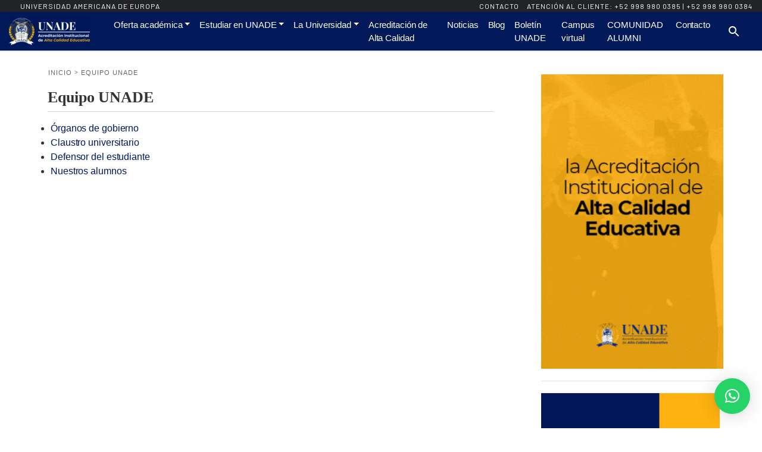

--- FILE ---
content_type: text/html; charset=UTF-8
request_url: https://unade.edu.mx/equipo-unade/
body_size: 12620
content:
<!DOCTYPE html>
<html lang="es">
<head>
        <meta name="theme-color" content="#2f349c">
<script defer src="/wp-content/themes/child-coetus-unade/assets/js/googleTagManager.js"></script>        <!-- Use Internet Explorer 11 Standards mode -->
    <meta http-equiv="x-ua-compatible" content="IE=11">
    <meta charset="UTF-8" />
    <meta name="viewport" content="width=device-width" />

    <link rel="preconnect" href="https://cdnjs.cloudflare.com/" />
    <link rel="preconnect" href="https://fonts.gstatic.com/" />
    <link rel="preconnect" href="https://oss.maxcdn.com/" />
    <!-- Aunque ambas sugerencias funcionan de manera diferente, considere utilizar dns-prefetch como alternativa para los navegadores que no admiten preconnect. -->
    <link rel="dns-prefetch" href="https://fonts.gstatic.com/" />
    <link rel="dns-prefetch" href="https://cdnjs.cloudflare.com/" />
    <link rel="dns-prefetch" href="https://oss.maxcdn.com/" />

    <link rel="stylesheet" href="https://fonts.googleapis.com/css?family=Barlow:400,400i,600&display=swap" media="print" onload="this.media='all';this.onload=null;">

    <!-- HTML5 Shim and Respond.js IE8 support of HTML5 elements and media queries -->
    <!-- WARNING: Respond.js doesn't work if you view the page via file:// -->
    <!--[if lt IE 9]>
    <script defer src="https://oss.maxcdn.com/html5shiv/3.7.3/html5shiv.min.js"></script>
    <script defer src="https://oss.maxcdn.com/respond/1.4.2/respond.min.js"></script>
    <![endif]-->

    <meta name="keywords" content="maestrías,doctorados,cursos" /><meta name='robots' content='index, follow, max-image-preview:large, max-snippet:-1, max-video-preview:-1' />

	<!-- This site is optimized with the Yoast SEO plugin v26.8 - https://yoast.com/product/yoast-seo-wordpress/ -->
	<title>Equipo UNADE - Universidad Americana de Europa</title>
	<link rel="canonical" href="https://unade.edu.mx/equipo-unade/" />
	<meta property="og:locale" content="es_ES" />
	<meta property="og:type" content="article" />
	<meta property="og:title" content="Equipo UNADE - Universidad Americana de Europa" />
	<meta property="og:url" content="https://unade.edu.mx/equipo-unade/" />
	<meta property="og:site_name" content="Universidad Americana de Europa" />
	<meta property="article:modified_time" content="2024-01-22T16:13:54+00:00" />
	<meta name="twitter:card" content="summary_large_image" />
	<meta name="twitter:label1" content="Tiempo de lectura" />
	<meta name="twitter:data1" content="1 minuto" />
	<script type="application/ld+json" class="yoast-schema-graph">{"@context":"https://schema.org","@graph":[{"@type":"WebPage","@id":"https://unade.edu.mx/equipo-unade/","url":"https://unade.edu.mx/equipo-unade/","name":"Equipo UNADE - Universidad Americana de Europa","isPartOf":{"@id":"https://unade.edu.mx/#website"},"datePublished":"2024-01-22T16:13:53+00:00","dateModified":"2024-01-22T16:13:54+00:00","breadcrumb":{"@id":"https://unade.edu.mx/equipo-unade/#breadcrumb"},"inLanguage":"es","potentialAction":[{"@type":"ReadAction","target":["https://unade.edu.mx/equipo-unade/"]}]},{"@type":"BreadcrumbList","@id":"https://unade.edu.mx/equipo-unade/#breadcrumb","itemListElement":[{"@type":"ListItem","position":1,"name":"Portada","item":"https://unade.edu.mx/"},{"@type":"ListItem","position":2,"name":"Equipo UNADE"}]},{"@type":"WebSite","@id":"https://unade.edu.mx/#website","url":"https://unade.edu.mx/","name":"Universidad Americana de Europa","description":"La Universidad de los Líderes","publisher":{"@id":"https://unade.edu.mx/#organization"},"potentialAction":[{"@type":"SearchAction","target":{"@type":"EntryPoint","urlTemplate":"https://unade.edu.mx/?s={search_term_string}"},"query-input":{"@type":"PropertyValueSpecification","valueRequired":true,"valueName":"search_term_string"}}],"inLanguage":"es"},{"@type":"Organization","@id":"https://unade.edu.mx/#organization","name":"Universidad Americana de Europa","url":"https://unade.edu.mx/","logo":{"@type":"ImageObject","inLanguage":"es","@id":"https://unade.edu.mx/#/schema/logo/image/","url":"https://unade.edu.mx/wp-content/uploads/2024/08/logo-home-unade.webp","contentUrl":"https://unade.edu.mx/wp-content/uploads/2024/08/logo-home-unade.webp","width":136,"height":46,"caption":"Universidad Americana de Europa"},"image":{"@id":"https://unade.edu.mx/#/schema/logo/image/"}}]}</script>
	<!-- / Yoast SEO plugin. -->


<link rel='dns-prefetch' href='//cdnjs.cloudflare.com' />
<link rel='dns-prefetch' href='//code.jquery.com' />
<style id='wp-img-auto-sizes-contain-inline-css'>
img:is([sizes=auto i],[sizes^="auto," i]){contain-intrinsic-size:3000px 1500px}
/*# sourceURL=wp-img-auto-sizes-contain-inline-css */
</style>
<style id='classic-theme-styles-inline-css'>
/*! This file is auto-generated */
.wp-block-button__link{color:#fff;background-color:#32373c;border-radius:9999px;box-shadow:none;text-decoration:none;padding:calc(.667em + 2px) calc(1.333em + 2px);font-size:1.125em}.wp-block-file__button{background:#32373c;color:#fff;text-decoration:none}
/*# sourceURL=/wp-includes/css/classic-themes.min.css */
</style>
<link rel='stylesheet' id='bootstrap_css-css' href='https://unade.edu.mx/wp-content/themes/coetus/vendor/twbs/bootstrap/dist/css/bootstrap.min.css?ver=5.0.2' 
 media="none" onload="if(this.media!='all')this.media='all'" /><noscript><link rel='stylesheet' id='bootstrap_css-css' href='https://unade.edu.mx/wp-content/themes/coetus/vendor/twbs/bootstrap/dist/css/bootstrap.min.css?ver=5.0.2' media='' />
</noscript><link rel='stylesheet' id='select2_css-css' href='https://unade.edu.mx/wp-content/themes/coetus/vendor/select2/select2/dist/css/select2.min.css?ver=4.0.13' 
 media="none" onload="if(this.media!='all')this.media='all'" /><noscript><link rel='stylesheet' id='select2_css-css' href='https://unade.edu.mx/wp-content/themes/coetus/vendor/select2/select2/dist/css/select2.min.css?ver=4.0.13' media='' />
</noscript><link rel='stylesheet' id='root_style_css-css' href='https://unade.edu.mx/wp-content/themes/coetus/assets/css/root-style.css?ver=1.0.1' 
 media="none" onload="if(this.media!='all')this.media='all'" /><noscript><link rel='stylesheet' id='root_style_css-css' href='https://unade.edu.mx/wp-content/themes/coetus/assets/css/root-style.css?ver=1.0.1' media='' />
</noscript><style id='root_style_css-inline-css'>
:root{--background-color-body: ffffff; --background-color-page: #ffffff; --background-color-navbar-main-menu: #011859; --text-color-navbar-main-menu: #ffffff; --link-color: #011859; --primary-color: #011859; --secondary-color: #3e86c126; --background-color-sidebar: #ffffff; --background-color-nav-footer-top: #ffb312; --text-color-nav-footer-top: #333333; --general-text-color: #333333; --background-color-entry-meta: #ffffff; --background-color-entry-footer: #ffffff; --start-background-color-navbar-top: #212327; --end-background-color-navbar-top: #212327; --angle-background-color-navbar-top: 135deg; --background-color-footer: #011859; --text-color-footer: #ffffff; }
/*# sourceURL=root_style_css-inline-css */
</style>
<link rel='stylesheet' id='style-css' href='https://unade.edu.mx/wp-content/themes/child-coetus-unade/style.min.css?ver=1.0.2' 
 media="none" onload="if(this.media!='all')this.media='all'" /><noscript><link rel='stylesheet' id='style-css' href='https://unade.edu.mx/wp-content/themes/child-coetus-unade/style.min.css?ver=1.0.2' media='' />
</noscript><link rel='stylesheet' id='navbar_header_css-css' href='https://unade.edu.mx/wp-content/themes/coetus/assets/css/navbar-header.min.css?ver=1.0.1' 
 media="none" onload="if(this.media!='all')this.media='all'" /><noscript><link rel='stylesheet' id='navbar_header_css-css' href='https://unade.edu.mx/wp-content/themes/coetus/assets/css/navbar-header.min.css?ver=1.0.1' media='' />
</noscript><link rel='stylesheet' id='navbar_header_css_child-css' href='https://unade.edu.mx/wp-content/themes/child-coetus-unade/assets/css/navbar-header.min.css?ver=1.0.1' 
 media="none" onload="if(this.media!='all')this.media='all'" /><noscript><link rel='stylesheet' id='navbar_header_css_child-css' href='https://unade.edu.mx/wp-content/themes/child-coetus-unade/assets/css/navbar-header.min.css?ver=1.0.1' media='' />
</noscript><link rel='stylesheet' id='main_menu_css-css' href='https://unade.edu.mx/wp-content/themes/coetus/assets/css/main-menu.min.css?ver=1.0.2' 
 media="none" onload="if(this.media!='all')this.media='all'" /><noscript><link rel='stylesheet' id='main_menu_css-css' href='https://unade.edu.mx/wp-content/themes/coetus/assets/css/main-menu.min.css?ver=1.0.2' media='' />
</noscript><link rel='stylesheet' id='bootstrap_navwalker_menu_css-css' href='https://unade.edu.mx/wp-content/themes/coetus/assets/css/wp-bootstrap-navwalker.min.css?ver=1.0.1' 
 media="none" onload="if(this.media!='all')this.media='all'" /><noscript><link rel='stylesheet' id='bootstrap_navwalker_menu_css-css' href='https://unade.edu.mx/wp-content/themes/coetus/assets/css/wp-bootstrap-navwalker.min.css?ver=1.0.1' media='' />
</noscript><link rel='stylesheet' id='font_awesome_5_15_4-css' href='https://cdnjs.cloudflare.com/ajax/libs/font-awesome/5.15.4/css/all.min.css?ver=5.15.4' 
 media="none" onload="if(this.media!='all')this.media='all'" /><noscript><link rel='stylesheet' id='font_awesome_5_15_4-css' href='https://cdnjs.cloudflare.com/ajax/libs/font-awesome/5.15.4/css/all.min.css?ver=5.15.4' media='' />
</noscript><link rel='stylesheet' id='carousel_slider_css-css' href='https://unade.edu.mx/wp-content/themes/coetus/assets/css/carousel-slider.min.css?ver=1.0.2' 
 media="none" onload="if(this.media!='all')this.media='all'" /><noscript><link rel='stylesheet' id='carousel_slider_css-css' href='https://unade.edu.mx/wp-content/themes/coetus/assets/css/carousel-slider.min.css?ver=1.0.2' media='' />
</noscript><link rel='stylesheet' id='carousel_slider_css_child-css' href='https://unade.edu.mx/wp-content/themes/child-coetus-unade/assets/css/carousel-slider.min.css?ver=1.0.0' 
 media="none" onload="if(this.media!='all')this.media='all'" /><noscript><link rel='stylesheet' id='carousel_slider_css_child-css' href='https://unade.edu.mx/wp-content/themes/child-coetus-unade/assets/css/carousel-slider.min.css?ver=1.0.0' media='' />
</noscript><link rel='stylesheet' id='coetus_float_icon_menu-css' href='https://unade.edu.mx/wp-content/themes/coetus/assets/css/coetus-float-icon-menu.min.css?ver=1.0.14' 
 media="none" onload="if(this.media!='all')this.media='all'" /><noscript><link rel='stylesheet' id='coetus_float_icon_menu-css' href='https://unade.edu.mx/wp-content/themes/coetus/assets/css/coetus-float-icon-menu.min.css?ver=1.0.14' media='' />
</noscript><link rel='stylesheet' id='coetus_float_icon_menu_child-css' href='https://unade.edu.mx/wp-content/themes/child-coetus-unade/assets/css/coetus-float-icon-menu.min.css?ver=1.0.14' 
 media="none" onload="if(this.media!='all')this.media='all'" /><noscript><link rel='stylesheet' id='coetus_float_icon_menu_child-css' href='https://unade.edu.mx/wp-content/themes/child-coetus-unade/assets/css/coetus-float-icon-menu.min.css?ver=1.0.14' media='' />
</noscript><link rel='stylesheet' id='featured_images_css-css' href='https://unade.edu.mx/wp-content/themes/coetus/assets/css/featured-images.min.css?ver=1.0.1' 
 media="none" onload="if(this.media!='all')this.media='all'" /><noscript><link rel='stylesheet' id='featured_images_css-css' href='https://unade.edu.mx/wp-content/themes/coetus/assets/css/featured-images.min.css?ver=1.0.1' media='' />
</noscript><link rel='stylesheet' id='videos_destacados_css-css' href='https://unade.edu.mx/wp-content/themes/coetus/assets/css/videos-destacados.min.css?ver=1.0.1' 
 media="none" onload="if(this.media!='all')this.media='all'" /><noscript><link rel='stylesheet' id='videos_destacados_css-css' href='https://unade.edu.mx/wp-content/themes/coetus/assets/css/videos-destacados.min.css?ver=1.0.1' media='' />
</noscript><link rel='stylesheet' id='videos_destacados_child_css-css' href='https://unade.edu.mx/wp-content/themes/child-coetus-unade/assets/css/videos-destacados.min.css?ver=1.0.1' 
 media="none" onload="if(this.media!='all')this.media='all'" /><noscript><link rel='stylesheet' id='videos_destacados_child_css-css' href='https://unade.edu.mx/wp-content/themes/child-coetus-unade/assets/css/videos-destacados.min.css?ver=1.0.1' media='' />
</noscript><link rel='stylesheet' id='loop_post_types_css-css' href='https://unade.edu.mx/wp-content/themes/coetus/assets/css/loop.min.css?ver=1.0.1' 
 media="none" onload="if(this.media!='all')this.media='all'" /><noscript><link rel='stylesheet' id='loop_post_types_css-css' href='https://unade.edu.mx/wp-content/themes/coetus/assets/css/loop.min.css?ver=1.0.1' media='' />
</noscript><link rel='stylesheet' id='footer_nav_css-css' href='https://unade.edu.mx/wp-content/themes/coetus/assets/css/footer-nav.min.css?ver=1.0.1' 
 media="none" onload="if(this.media!='all')this.media='all'" /><noscript><link rel='stylesheet' id='footer_nav_css-css' href='https://unade.edu.mx/wp-content/themes/coetus/assets/css/footer-nav.min.css?ver=1.0.1' media='' />
</noscript><link rel='stylesheet' id='footer_bottom_css-css' href='https://unade.edu.mx/wp-content/themes/coetus/assets/css/footer-bottom.min.css?ver=1.0.1' 
 media="none" onload="if(this.media!='all')this.media='all'" /><noscript><link rel='stylesheet' id='footer_bottom_css-css' href='https://unade.edu.mx/wp-content/themes/coetus/assets/css/footer-bottom.min.css?ver=1.0.1' media='' />
</noscript><link rel='stylesheet' id='sidebar_css-css' href='https://unade.edu.mx/wp-content/themes/coetus/assets/css/sidebar.min.css?ver=1.0.1' 
 media="none" onload="if(this.media!='all')this.media='all'" /><noscript><link rel='stylesheet' id='sidebar_css-css' href='https://unade.edu.mx/wp-content/themes/coetus/assets/css/sidebar.min.css?ver=1.0.1' media='' />
</noscript><link rel='stylesheet' id='breadcrumbs_css-css' href='https://unade.edu.mx/wp-content/themes/coetus/assets/css/breadcrumbs.min.css?ver=1.0.1' 
 media="none" onload="if(this.media!='all')this.media='all'" /><noscript><link rel='stylesheet' id='breadcrumbs_css-css' href='https://unade.edu.mx/wp-content/themes/coetus/assets/css/breadcrumbs.min.css?ver=1.0.1' media='' />
</noscript><link rel='stylesheet' id='entry_css-css' href='https://unade.edu.mx/wp-content/themes/coetus/assets/css/entry.min.css?ver=1.0.1' 
 media="none" onload="if(this.media!='all')this.media='all'" /><noscript><link rel='stylesheet' id='entry_css-css' href='https://unade.edu.mx/wp-content/themes/coetus/assets/css/entry.min.css?ver=1.0.1' media='' />
</noscript><link rel='stylesheet' id='page_css-css' href='https://unade.edu.mx/wp-content/themes/coetus/assets/css/page.min.css?ver=1.0.1' 
 media="none" onload="if(this.media!='all')this.media='all'" /><noscript><link rel='stylesheet' id='page_css-css' href='https://unade.edu.mx/wp-content/themes/coetus/assets/css/page.min.css?ver=1.0.1' media='' />
</noscript><link rel='stylesheet' id='page_css_chill-css' href='https://unade.edu.mx/wp-content/themes/child-coetus-unade/assets/css/page.min.css?ver=1.0.1' 
 media="none" onload="if(this.media!='all')this.media='all'" /><noscript><link rel='stylesheet' id='page_css_chill-css' href='https://unade.edu.mx/wp-content/themes/child-coetus-unade/assets/css/page.min.css?ver=1.0.1' media='' />
</noscript><link rel='stylesheet' id='float_label_css-css' href='https://unade.edu.mx/wp-content/themes/coetus/assets/css/coetus-float-label.min.css?ver=1.0.1' 
 media="none" onload="if(this.media!='all')this.media='all'" /><noscript><link rel='stylesheet' id='float_label_css-css' href='https://unade.edu.mx/wp-content/themes/coetus/assets/css/coetus-float-label.min.css?ver=1.0.1' media='' />
</noscript><link rel='stylesheet' id='accordion_css-css' href='https://unade.edu.mx/wp-content/themes/coetus/assets/css/coetus-accordion.min.css?ver=1.0.1' 
 media="none" onload="if(this.media!='all')this.media='all'" /><noscript><link rel='stylesheet' id='accordion_css-css' href='https://unade.edu.mx/wp-content/themes/coetus/assets/css/coetus-accordion.min.css?ver=1.0.1' media='' />
</noscript><link rel='stylesheet' id='responsive_iframe_css-css' href='https://unade.edu.mx/wp-content/themes/coetus/assets/css/coetus-responsive-iframe.min.css?ver=1.0.1' 
 media="none" onload="if(this.media!='all')this.media='all'" /><noscript><link rel='stylesheet' id='responsive_iframe_css-css' href='https://unade.edu.mx/wp-content/themes/coetus/assets/css/coetus-responsive-iframe.min.css?ver=1.0.1' media='' />
</noscript><link rel='stylesheet' id='usability_icons_css-css' href='https://unade.edu.mx/wp-content/themes/coetus/assets/css/coetus-usability-icons.min.css?ver=1.0.1' 
 media="none" onload="if(this.media!='all')this.media='all'" /><noscript><link rel='stylesheet' id='usability_icons_css-css' href='https://unade.edu.mx/wp-content/themes/coetus/assets/css/coetus-usability-icons.min.css?ver=1.0.1' media='' />
</noscript><link rel='stylesheet' id='validate_form_css-css' href='https://unade.edu.mx/wp-content/themes/coetus/assets/css/coetus-validate-form.min.css?ver=1.0.1' 
 media="none" onload="if(this.media!='all')this.media='all'" /><noscript><link rel='stylesheet' id='validate_form_css-css' href='https://unade.edu.mx/wp-content/themes/coetus/assets/css/coetus-validate-form.min.css?ver=1.0.1' media='' />
</noscript><link rel='stylesheet' id='header_pages_css-css' href='https://unade.edu.mx/wp-content/themes/coetus/assets/css/header-pages.min.css?ver=1.0.1' 
 media="none" onload="if(this.media!='all')this.media='all'" /><noscript><link rel='stylesheet' id='header_pages_css-css' href='https://unade.edu.mx/wp-content/themes/coetus/assets/css/header-pages.min.css?ver=1.0.1' media='' />
</noscript><link rel='stylesheet' id='input_filter_css-css' href='https://unade.edu.mx/wp-content/themes/coetus/assets/css/coetus_input_filter.min.css?ver=1.0.1' 
 media="none" onload="if(this.media!='all')this.media='all'" /><noscript><link rel='stylesheet' id='input_filter_css-css' href='https://unade.edu.mx/wp-content/themes/coetus/assets/css/coetus_input_filter.min.css?ver=1.0.1' media='' />
</noscript><link rel='stylesheet' id='baguetteBox_css-css' href='https://unade.edu.mx/wp-content/themes/coetus/assets/node_modules/baguettebox.js/dist/baguetteBox.min.css?ver=1.11.1' 
 media="none" onload="if(this.media!='all')this.media='all'" /><noscript><link rel='stylesheet' id='baguetteBox_css-css' href='https://unade.edu.mx/wp-content/themes/coetus/assets/node_modules/baguettebox.js/dist/baguetteBox.min.css?ver=1.11.1' media='' />
</noscript><link rel='stylesheet' id='animate_css-css' href='https://cdnjs.cloudflare.com/ajax/libs/animate.css/4.1.1/animate.min.css?ver=4.1.1' 
 media="none" onload="if(this.media!='all')this.media='all'" /><noscript><link rel='stylesheet' id='animate_css-css' href='https://cdnjs.cloudflare.com/ajax/libs/animate.css/4.1.1/animate.min.css?ver=4.1.1' media='' />
</noscript><meta name="ti-site-data" content="[base64]" /><style id="custom-background-css">
body.custom-background { background-color: #ffffff; }
</style>
	<link rel="icon" href="https://unade.edu.mx/wp-content/uploads/2024/01/cropped-android-chrome-512x512-1-32x32.png" sizes="32x32" />
<link rel="icon" href="https://unade.edu.mx/wp-content/uploads/2024/01/cropped-android-chrome-512x512-1-192x192.png" sizes="192x192" />
<link rel="apple-touch-icon" href="https://unade.edu.mx/wp-content/uploads/2024/01/cropped-android-chrome-512x512-1-180x180.png" />
<meta name="msapplication-TileImage" content="https://unade.edu.mx/wp-content/uploads/2024/01/cropped-android-chrome-512x512-1-270x270.png" />
    <style>.aligncenter{display: block;
    margin-left: auto;
    margin-right: auto;}#form-lead-unificado .form-row{ padding: 20px;border: 2px solid #011859;border-radius: 8px;box-shadow: 0 4px 8px rgba(0, 0, 0, 0.1);text-align:center;margin: auto;justify-content: center;} #form-lead-unificado .form-row h3{font-family: noto sans-serif;font-weight: 600;color: #011859;}#form-lead-unificado .form-row ul{text-align:left;}</style>
<!-- TikTok Pixel Code Start -->
<script defer src="/wp-content/themes/child-coetus-unade/assets/js/tiktok-pixel.js"></script>
<!-- TikTok Pixel Code End -->        <style id='wp-block-list-inline-css'>
ol,ul{box-sizing:border-box}:root :where(.wp-block-list.has-background){padding:1.25em 2.375em}
/*# sourceURL=https://unade.edu.mx/wp-includes/blocks/list/style.min.css */
</style>
<style id='global-styles-inline-css'>
:root{--wp--preset--aspect-ratio--square: 1;--wp--preset--aspect-ratio--4-3: 4/3;--wp--preset--aspect-ratio--3-4: 3/4;--wp--preset--aspect-ratio--3-2: 3/2;--wp--preset--aspect-ratio--2-3: 2/3;--wp--preset--aspect-ratio--16-9: 16/9;--wp--preset--aspect-ratio--9-16: 9/16;--wp--preset--color--black: #000000;--wp--preset--color--cyan-bluish-gray: #abb8c3;--wp--preset--color--white: #ffffff;--wp--preset--color--pale-pink: #f78da7;--wp--preset--color--vivid-red: #cf2e2e;--wp--preset--color--luminous-vivid-orange: #ff6900;--wp--preset--color--luminous-vivid-amber: #fcb900;--wp--preset--color--light-green-cyan: #7bdcb5;--wp--preset--color--vivid-green-cyan: #00d084;--wp--preset--color--pale-cyan-blue: #8ed1fc;--wp--preset--color--vivid-cyan-blue: #0693e3;--wp--preset--color--vivid-purple: #9b51e0;--wp--preset--gradient--vivid-cyan-blue-to-vivid-purple: linear-gradient(135deg,rgb(6,147,227) 0%,rgb(155,81,224) 100%);--wp--preset--gradient--light-green-cyan-to-vivid-green-cyan: linear-gradient(135deg,rgb(122,220,180) 0%,rgb(0,208,130) 100%);--wp--preset--gradient--luminous-vivid-amber-to-luminous-vivid-orange: linear-gradient(135deg,rgb(252,185,0) 0%,rgb(255,105,0) 100%);--wp--preset--gradient--luminous-vivid-orange-to-vivid-red: linear-gradient(135deg,rgb(255,105,0) 0%,rgb(207,46,46) 100%);--wp--preset--gradient--very-light-gray-to-cyan-bluish-gray: linear-gradient(135deg,rgb(238,238,238) 0%,rgb(169,184,195) 100%);--wp--preset--gradient--cool-to-warm-spectrum: linear-gradient(135deg,rgb(74,234,220) 0%,rgb(151,120,209) 20%,rgb(207,42,186) 40%,rgb(238,44,130) 60%,rgb(251,105,98) 80%,rgb(254,248,76) 100%);--wp--preset--gradient--blush-light-purple: linear-gradient(135deg,rgb(255,206,236) 0%,rgb(152,150,240) 100%);--wp--preset--gradient--blush-bordeaux: linear-gradient(135deg,rgb(254,205,165) 0%,rgb(254,45,45) 50%,rgb(107,0,62) 100%);--wp--preset--gradient--luminous-dusk: linear-gradient(135deg,rgb(255,203,112) 0%,rgb(199,81,192) 50%,rgb(65,88,208) 100%);--wp--preset--gradient--pale-ocean: linear-gradient(135deg,rgb(255,245,203) 0%,rgb(182,227,212) 50%,rgb(51,167,181) 100%);--wp--preset--gradient--electric-grass: linear-gradient(135deg,rgb(202,248,128) 0%,rgb(113,206,126) 100%);--wp--preset--gradient--midnight: linear-gradient(135deg,rgb(2,3,129) 0%,rgb(40,116,252) 100%);--wp--preset--font-size--small: 13px;--wp--preset--font-size--medium: 20px;--wp--preset--font-size--large: 36px;--wp--preset--font-size--x-large: 42px;--wp--preset--spacing--20: 0.44rem;--wp--preset--spacing--30: 0.67rem;--wp--preset--spacing--40: 1rem;--wp--preset--spacing--50: 1.5rem;--wp--preset--spacing--60: 2.25rem;--wp--preset--spacing--70: 3.38rem;--wp--preset--spacing--80: 5.06rem;--wp--preset--shadow--natural: 6px 6px 9px rgba(0, 0, 0, 0.2);--wp--preset--shadow--deep: 12px 12px 50px rgba(0, 0, 0, 0.4);--wp--preset--shadow--sharp: 6px 6px 0px rgba(0, 0, 0, 0.2);--wp--preset--shadow--outlined: 6px 6px 0px -3px rgb(255, 255, 255), 6px 6px rgb(0, 0, 0);--wp--preset--shadow--crisp: 6px 6px 0px rgb(0, 0, 0);}:where(.is-layout-flex){gap: 0.5em;}:where(.is-layout-grid){gap: 0.5em;}body .is-layout-flex{display: flex;}.is-layout-flex{flex-wrap: wrap;align-items: center;}.is-layout-flex > :is(*, div){margin: 0;}body .is-layout-grid{display: grid;}.is-layout-grid > :is(*, div){margin: 0;}:where(.wp-block-columns.is-layout-flex){gap: 2em;}:where(.wp-block-columns.is-layout-grid){gap: 2em;}:where(.wp-block-post-template.is-layout-flex){gap: 1.25em;}:where(.wp-block-post-template.is-layout-grid){gap: 1.25em;}.has-black-color{color: var(--wp--preset--color--black) !important;}.has-cyan-bluish-gray-color{color: var(--wp--preset--color--cyan-bluish-gray) !important;}.has-white-color{color: var(--wp--preset--color--white) !important;}.has-pale-pink-color{color: var(--wp--preset--color--pale-pink) !important;}.has-vivid-red-color{color: var(--wp--preset--color--vivid-red) !important;}.has-luminous-vivid-orange-color{color: var(--wp--preset--color--luminous-vivid-orange) !important;}.has-luminous-vivid-amber-color{color: var(--wp--preset--color--luminous-vivid-amber) !important;}.has-light-green-cyan-color{color: var(--wp--preset--color--light-green-cyan) !important;}.has-vivid-green-cyan-color{color: var(--wp--preset--color--vivid-green-cyan) !important;}.has-pale-cyan-blue-color{color: var(--wp--preset--color--pale-cyan-blue) !important;}.has-vivid-cyan-blue-color{color: var(--wp--preset--color--vivid-cyan-blue) !important;}.has-vivid-purple-color{color: var(--wp--preset--color--vivid-purple) !important;}.has-black-background-color{background-color: var(--wp--preset--color--black) !important;}.has-cyan-bluish-gray-background-color{background-color: var(--wp--preset--color--cyan-bluish-gray) !important;}.has-white-background-color{background-color: var(--wp--preset--color--white) !important;}.has-pale-pink-background-color{background-color: var(--wp--preset--color--pale-pink) !important;}.has-vivid-red-background-color{background-color: var(--wp--preset--color--vivid-red) !important;}.has-luminous-vivid-orange-background-color{background-color: var(--wp--preset--color--luminous-vivid-orange) !important;}.has-luminous-vivid-amber-background-color{background-color: var(--wp--preset--color--luminous-vivid-amber) !important;}.has-light-green-cyan-background-color{background-color: var(--wp--preset--color--light-green-cyan) !important;}.has-vivid-green-cyan-background-color{background-color: var(--wp--preset--color--vivid-green-cyan) !important;}.has-pale-cyan-blue-background-color{background-color: var(--wp--preset--color--pale-cyan-blue) !important;}.has-vivid-cyan-blue-background-color{background-color: var(--wp--preset--color--vivid-cyan-blue) !important;}.has-vivid-purple-background-color{background-color: var(--wp--preset--color--vivid-purple) !important;}.has-black-border-color{border-color: var(--wp--preset--color--black) !important;}.has-cyan-bluish-gray-border-color{border-color: var(--wp--preset--color--cyan-bluish-gray) !important;}.has-white-border-color{border-color: var(--wp--preset--color--white) !important;}.has-pale-pink-border-color{border-color: var(--wp--preset--color--pale-pink) !important;}.has-vivid-red-border-color{border-color: var(--wp--preset--color--vivid-red) !important;}.has-luminous-vivid-orange-border-color{border-color: var(--wp--preset--color--luminous-vivid-orange) !important;}.has-luminous-vivid-amber-border-color{border-color: var(--wp--preset--color--luminous-vivid-amber) !important;}.has-light-green-cyan-border-color{border-color: var(--wp--preset--color--light-green-cyan) !important;}.has-vivid-green-cyan-border-color{border-color: var(--wp--preset--color--vivid-green-cyan) !important;}.has-pale-cyan-blue-border-color{border-color: var(--wp--preset--color--pale-cyan-blue) !important;}.has-vivid-cyan-blue-border-color{border-color: var(--wp--preset--color--vivid-cyan-blue) !important;}.has-vivid-purple-border-color{border-color: var(--wp--preset--color--vivid-purple) !important;}.has-vivid-cyan-blue-to-vivid-purple-gradient-background{background: var(--wp--preset--gradient--vivid-cyan-blue-to-vivid-purple) !important;}.has-light-green-cyan-to-vivid-green-cyan-gradient-background{background: var(--wp--preset--gradient--light-green-cyan-to-vivid-green-cyan) !important;}.has-luminous-vivid-amber-to-luminous-vivid-orange-gradient-background{background: var(--wp--preset--gradient--luminous-vivid-amber-to-luminous-vivid-orange) !important;}.has-luminous-vivid-orange-to-vivid-red-gradient-background{background: var(--wp--preset--gradient--luminous-vivid-orange-to-vivid-red) !important;}.has-very-light-gray-to-cyan-bluish-gray-gradient-background{background: var(--wp--preset--gradient--very-light-gray-to-cyan-bluish-gray) !important;}.has-cool-to-warm-spectrum-gradient-background{background: var(--wp--preset--gradient--cool-to-warm-spectrum) !important;}.has-blush-light-purple-gradient-background{background: var(--wp--preset--gradient--blush-light-purple) !important;}.has-blush-bordeaux-gradient-background{background: var(--wp--preset--gradient--blush-bordeaux) !important;}.has-luminous-dusk-gradient-background{background: var(--wp--preset--gradient--luminous-dusk) !important;}.has-pale-ocean-gradient-background{background: var(--wp--preset--gradient--pale-ocean) !important;}.has-electric-grass-gradient-background{background: var(--wp--preset--gradient--electric-grass) !important;}.has-midnight-gradient-background{background: var(--wp--preset--gradient--midnight) !important;}.has-small-font-size{font-size: var(--wp--preset--font-size--small) !important;}.has-medium-font-size{font-size: var(--wp--preset--font-size--medium) !important;}.has-large-font-size{font-size: var(--wp--preset--font-size--large) !important;}.has-x-large-font-size{font-size: var(--wp--preset--font-size--x-large) !important;}
/*# sourceURL=global-styles-inline-css */
</style>
<link rel='stylesheet' id='qlwapp-frontend-css' href='https://unade.edu.mx/wp-content/plugins/wp-whatsapp-chat/build/frontend/css/style.css?ver=8.1.5' media='all' />
</head>
<body class="wp-singular page-template page-template-templates page-template-default-page-sidebar-form page-template-templatesdefault-page-sidebar-form-php page page-id-10652 custom-background wp-custom-logo wp-embed-responsive wp-theme-coetus wp-child-theme-child-coetus-unade">
<!-- Google Tag Manager (noscript) -->
<noscript><iframe src="https://www.googletagmanager.com/ns.html?id=GTM-MJ6GQ2B"
height="0" width="0" style="display:none;visibility:hidden"></iframe></noscript>
<!-- End Google Tag Manager (noscript) --><div id="wrapper" class="hfeed">
            <header id="header" role="banner">
        <div id="navbar-top-info" class="d-flex">
            <div id="site-title" itemprop="publisher" itemscope itemtype="https://schema.org/Organization">
                <a id="text-title" href="https://unade.edu.mx/" title="UNIVERSIDAD AMERICANA DE EUROPA" rel="home" itemprop="url"><span itemprop="name">UNIVERSIDAD AMERICANA DE EUROPA</span></a>            </div>
            <div id="navbar-info-contact" class="d-flex">
                                    <a href="/contacto-unade/">Contacto</a> 
                                <address> Atención al cliente: <a href="tel:+529989800385">+52 998 980 0385</a> | <a href="tel:+529989800384">+52 998 980 0384</a></address>            </div>
        </div>
        <nav id="navbar-main-menu" class="navbar navbar-expand-lg" role="navigation">
            <div id="ct-navbar-desktop-search" class="container-fluid">
                                    <!-- Brand and toggle get grouped for better mobile display -->
                    <button class="ct-btn-nav-control ct-button-no-text navbar-toggler" type="button" aria-label="Accion de Navegación">
                        <!-- menu icon -->
                        <svg class="ct-btn-nav-control__menu" xmlns="http://www.w3.org/2000/svg" width="24" height="24"><path fill="none" d="M0 0h24v24H0V0z"></path><path fill="white" d="M3 18h18v-2H3v2zm0-5h18v-2H3v2zm0-7v2h18V6H3z"></path></svg>
                        <!-- close icon -->
                        <svg class="ct-btn-nav-control__close" xmlns="http://www.w3.org/2000/svg" width="24" height="24"><path fill="white" d="M19 6.41L17.59 5 12 10.59 6.41 5 5 6.41 10.59 12 5 17.59 6.41 19 12 13.41 17.59 19 19 17.59 13.41 12 19 6.41z"></path><path fill="none" d="M0 0h24v24H0V0z"></path></svg>
                        <!-- back icon -->
                        <svg class="ct-btn-nav-control__back" xmlns="http://www.w3.org/2000/svg" width="24" height="24"><path fill="none" d="M0 0h24v24H0V0z"></path><path fill="white" d="M20 11H7.83l5.59-5.59L12 4l-8 8 8 8 1.41-1.41L7.83 13H20v-2z"></path></svg>
                    </button>
                                            <a id="main_menu_logo" class="navbar-brand" href="https://unade.edu.mx/">
                            <img class="lazyload" width="136" height="46" data-src="https://unade.edu.mx/wp-content/uploads/2024/08/logo-home-unade.webp" alt="Logo Imagen">
                                                    </a>
                                                                    <div id="main_menu" class="collapse navbar-collapse"><ul id="menu-menu-simple" class="navbar-nav mr-auto" itemscope itemtype="http://www.schema.org/SiteNavigationElement"><li  id="menu-item-10630" class="menu-item menu-item-type-custom menu-item-object-custom menu-item-has-children dropdown menu-item-10630 nav-item"><a href="#" data-toggle="dropdown" aria-haspopup="true" aria-expanded="false" class="dropdown-toggle nav-link" id="menu-item-dropdown-10630" itemprop="url"><span itemprop="name">Oferta académica</span></a>
<ul class="dropdown-menu" aria-labelledby="menu-item-dropdown-10630">
	<li  id="menu-item-10631" class="menu-item menu-item-type-custom menu-item-object-custom menu-item-10631 nav-item"><a itemprop="url" href="/doctorados-en-linea/" class="dropdown-item"><span itemprop="name">Doctorados en línea</span></a></li>
	<li  id="menu-item-14138" class="menu-item menu-item-type-post_type menu-item-object-page menu-item-14138 nav-item"><a itemprop="url" href="https://unade.edu.mx/doctorados-semipresenciales/" class="dropdown-item"><span itemprop="name">Doctorados semipresenciales (mixtos)</span></a></li>
	<li  id="menu-item-14197" class="menu-item menu-item-type-post_type menu-item-object-page menu-item-14197 nav-item"><a itemprop="url" href="https://unade.edu.mx/posdoctorados-en-linea/" class="dropdown-item"><span itemprop="name">Posdoctorados en línea</span></a></li>
	<li  id="menu-item-10632" class="menu-item menu-item-type-custom menu-item-object-custom menu-item-10632 nav-item"><a itemprop="url" href="/maestrias-en-linea/" class="dropdown-item"><span itemprop="name">Maestrías en línea</span></a></li>
	<li  id="menu-item-10633" class="menu-item menu-item-type-custom menu-item-object-custom menu-item-10633 nav-item"><a itemprop="url" href="/licenciaturas-en-linea/" class="dropdown-item"><span itemprop="name">Licenciaturas en línea</span></a></li>
	<li  id="menu-item-13304" class="menu-item menu-item-type-post_type menu-item-object-page menu-item-13304 nav-item"><a itemprop="url" href="https://unade.edu.mx/formacion-continua/" class="dropdown-item"><span itemprop="name">Formación continua</span></a></li>
</ul>
</li>
<li  id="menu-item-10634" class="menu-item menu-item-type-custom menu-item-object-custom menu-item-has-children dropdown menu-item-10634 nav-item"><a href="#" data-toggle="dropdown" aria-haspopup="true" aria-expanded="false" class="dropdown-toggle nav-link" id="menu-item-dropdown-10634" itemprop="url"><span itemprop="name">Estudiar en UNADE</span></a>
<ul class="dropdown-menu" aria-labelledby="menu-item-dropdown-10634">
	<li  id="menu-item-10642" class="menu-item menu-item-type-post_type menu-item-object-page menu-item-10642 nav-item"><a itemprop="url" href="https://unade.edu.mx/informacion-practica/" class="dropdown-item"><span itemprop="name">Información práctica</span></a></li>
	<li  id="menu-item-10645" class="menu-item menu-item-type-post_type menu-item-object-page menu-item-10645 nav-item"><a itemprop="url" href="https://unade.edu.mx/matricula-ayuda/" class="dropdown-item"><span itemprop="name">Matrícula y ayuda</span></a></li>
	<li  id="menu-item-11444" class="menu-item menu-item-type-post_type menu-item-object-page menu-item-11444 nav-item"><a itemprop="url" href="https://unade.edu.mx/becas-universitarias/" class="dropdown-item"><span itemprop="name">Becas Universitarias</span></a></li>
</ul>
</li>
<li  id="menu-item-10635" class="menu-item menu-item-type-custom menu-item-object-custom current-menu-ancestor current-menu-parent menu-item-has-children dropdown active menu-item-10635 nav-item"><a href="#" data-toggle="dropdown" aria-haspopup="true" aria-expanded="false" class="dropdown-toggle nav-link" id="menu-item-dropdown-10635" itemprop="url"><span itemprop="name">La Universidad</span></a>
<ul class="dropdown-menu" aria-labelledby="menu-item-dropdown-10635">
	<li  id="menu-item-11025" class="menu-item menu-item-type-post_type menu-item-object-page menu-item-11025 nav-item"><a itemprop="url" href="https://unade.edu.mx/conozcanos/" class="dropdown-item"><span itemprop="name">Conózcanos</span></a></li>
	<li  id="menu-item-10650" class="menu-item menu-item-type-post_type menu-item-object-page menu-item-10650 nav-item"><a itemprop="url" href="https://unade.edu.mx/investigacion-unade/" class="dropdown-item"><span itemprop="name">La investigación en UNADE</span></a></li>
	<li  id="menu-item-10654" class="menu-item menu-item-type-post_type menu-item-object-page current-menu-item page_item page-item-10652 current_page_item active menu-item-10654 nav-item"><a itemprop="url" href="https://unade.edu.mx/equipo-unade/" class="dropdown-item" aria-current="page"><span itemprop="name">Equipo UNADE</span></a></li>
	<li  id="menu-item-10657" class="menu-item menu-item-type-post_type menu-item-object-page menu-item-10657 nav-item"><a itemprop="url" href="https://unade.edu.mx/internacionalizacion/" class="dropdown-item"><span itemprop="name">Internacionalización</span></a></li>
	<li  id="menu-item-14097" class="menu-item menu-item-type-post_type menu-item-object-page menu-item-14097 nav-item"><a itemprop="url" href="https://unade.edu.mx/convenios/" class="dropdown-item"><span itemprop="name">Convenios</span></a></li>
</ul>
</li>
<li  id="menu-item-10636" class="menu-item menu-item-type-post_type menu-item-object-page menu-item-10636 nav-item"><a itemprop="url" href="https://unade.edu.mx/alta-calidad-educativa/" class="nav-link"><span itemprop="name">Acreditación de Alta Calidad</span></a></li>
<li  id="menu-item-10704" class="menu-item menu-item-type-post_type_archive menu-item-object-post_noticias menu-item-10704 nav-item"><a itemprop="url" href="https://unade.edu.mx/noticias/" class="nav-link"><span itemprop="name">Noticias</span></a></li>
<li  id="menu-item-10703" class="menu-item menu-item-type-post_type menu-item-object-page menu-item-10703 nav-item"><a itemprop="url" href="https://unade.edu.mx/blog-unade/" class="nav-link"><span itemprop="name">Blog</span></a></li>
<li  id="menu-item-14359" class="menu-item menu-item-type-post_type menu-item-object-page menu-item-14359 nav-item"><a itemprop="url" href="https://unade.edu.mx/boletin/" class="nav-link"><span itemprop="name">Boletín UNADE</span></a></li>
<li  id="menu-item-11421" class="menu-item menu-item-type-custom menu-item-object-custom menu-item-11421 nav-item"><a itemprop="url" href="https://unade.aulagrupo.com/index.php" class="nav-link"><span itemprop="name">Campus virtual</span></a></li>
<li  id="menu-item-15113" class="menu-item menu-item-type-post_type menu-item-object-page menu-item-15113 nav-item"><a itemprop="url" href="https://unade.edu.mx/comunidad-alumni-unade/" class="nav-link"><span itemprop="name">COMUNIDAD ALUMNI</span></a></li>
<li  id="menu-item-10637" class="menu-item menu-item-type-post_type menu-item-object-page menu-item-10637 nav-item"><a itemprop="url" href="https://unade.edu.mx/contacto-unade/" class="nav-link"><span itemprop="name">Contacto</span></a></li>
</ul></div>                    <button data-toggle="modal" data-target=".modal-search-desktop" class="ct-button ct-button-no-text"
                            type="button" name="btn-desktop-search" aria-label="Abrir buscador">
                        <svg class="ct-icon ct-icon-svg" xmlns="http://www.w3.org/2000/svg" width="24" height="24"
                             viewBox="0 0 24 24">
                            <path d="M15.5 14h-.79l-.28-.27C15.41 12.59 16 11.11 16 9.5 16 5.91 13.09 3 9.5 3S3 5.91 3 9.5 5.91 16 9.5 16c1.61 0 3.09-.59 4.23-1.57l.27.28v.79l5 4.99L20.49 19l-4.99-5zm-6 0C7.01 14 5 11.99 5 9.5S7.01 5 9.5 5 14 7.01 14 9.5 11.99 14 9.5 14z"></path>
                            <path d="M0 0h24v24H0z" fill="none"></path>
                        </svg>
                    </button>
                            </div>
            <nav class="ct-nav ct-nav--mobile"><ul id="menu-menu-simple-1" class="ct-nav__menu" itemscope itemtype="http://www.schema.org/SiteNavigationElement">
<li class='ct-nav__menu-item  menu-item menu-item-type-custom menu-item-object-custom menu-item-has-children'><span class="ct-nav__menu-link">Oferta académica<svg class="o-icon" xmlns="http://www.w3.org/2000/svg" width="18" height="18"><path d="M7.5 4.5l-1 1.1L9.9 9l-3.5 3.5 1 1L12 9 7.5 4.5z"></path><path fill="none" d="M0 0h18v18H0V0z"></path></svg></span>
<ul class='ct-nav__menu ct-nav__menu--level-1'>
<li class='ct-nav__menu-item  menu-item menu-item-type-custom menu-item-object-custom'><a class="ct-nav__menu-link" href="/doctorados-en-linea/"   >Doctorados en línea</a></li>
<li class='ct-nav__menu-item  menu-item menu-item-type-post_type menu-item-object-page'><a class="ct-nav__menu-link" href="https://unade.edu.mx/doctorados-semipresenciales/"   >Doctorados semipresenciales (mixtos)</a></li>
<li class='ct-nav__menu-item  menu-item menu-item-type-post_type menu-item-object-page'><a class="ct-nav__menu-link" href="https://unade.edu.mx/posdoctorados-en-linea/"   >Posdoctorados en línea</a></li>
<li class='ct-nav__menu-item  menu-item menu-item-type-custom menu-item-object-custom'><a class="ct-nav__menu-link" href="/maestrias-en-linea/"   >Maestrías en línea</a></li>
<li class='ct-nav__menu-item  menu-item menu-item-type-custom menu-item-object-custom'><a class="ct-nav__menu-link" href="/licenciaturas-en-linea/"   >Licenciaturas en línea</a></li>
<li class='ct-nav__menu-item  menu-item menu-item-type-post_type menu-item-object-page'><a class="ct-nav__menu-link" href="https://unade.edu.mx/formacion-continua/"   >Formación continua</a></li></ul></li>
<li class='ct-nav__menu-item  menu-item menu-item-type-custom menu-item-object-custom menu-item-has-children'><span class="ct-nav__menu-link">Estudiar en UNADE<svg class="o-icon" xmlns="http://www.w3.org/2000/svg" width="18" height="18"><path d="M7.5 4.5l-1 1.1L9.9 9l-3.5 3.5 1 1L12 9 7.5 4.5z"></path><path fill="none" d="M0 0h18v18H0V0z"></path></svg></span>
<ul class='ct-nav__menu ct-nav__menu--level-1'>
<li class='ct-nav__menu-item  menu-item menu-item-type-post_type menu-item-object-page'><a class="ct-nav__menu-link" href="https://unade.edu.mx/informacion-practica/"   >Información práctica</a></li>
<li class='ct-nav__menu-item  menu-item menu-item-type-post_type menu-item-object-page'><a class="ct-nav__menu-link" href="https://unade.edu.mx/matricula-ayuda/"   >Matrícula y ayuda</a></li>
<li class='ct-nav__menu-item  menu-item menu-item-type-post_type menu-item-object-page'><a class="ct-nav__menu-link" href="https://unade.edu.mx/becas-universitarias/"   >Becas Universitarias</a></li></ul></li>
<li class='ct-nav__menu-item  menu-item menu-item-type-custom menu-item-object-custom current-menu-ancestor current-menu-parent menu-item-has-children'><span class="ct-nav__menu-link">La Universidad<svg class="o-icon" xmlns="http://www.w3.org/2000/svg" width="18" height="18"><path d="M7.5 4.5l-1 1.1L9.9 9l-3.5 3.5 1 1L12 9 7.5 4.5z"></path><path fill="none" d="M0 0h18v18H0V0z"></path></svg></span>
<ul class='ct-nav__menu ct-nav__menu--level-1'>
<li class='ct-nav__menu-item  menu-item menu-item-type-post_type menu-item-object-page'><a class="ct-nav__menu-link" href="https://unade.edu.mx/conozcanos/"   >Conózcanos</a></li>
<li class='ct-nav__menu-item  menu-item menu-item-type-post_type menu-item-object-page'><a class="ct-nav__menu-link" href="https://unade.edu.mx/investigacion-unade/"   >La investigación en UNADE</a></li>
<li class='ct-nav__menu-item  menu-item menu-item-type-post_type menu-item-object-page current-menu-item page_item page-item-10652 current_page_item'><a class="ct-nav__menu-link" href="https://unade.edu.mx/equipo-unade/"   >Equipo UNADE</a></li>
<li class='ct-nav__menu-item  menu-item menu-item-type-post_type menu-item-object-page'><a class="ct-nav__menu-link" href="https://unade.edu.mx/internacionalizacion/"   >Internacionalización</a></li>
<li class='ct-nav__menu-item  menu-item menu-item-type-post_type menu-item-object-page'><a class="ct-nav__menu-link" href="https://unade.edu.mx/convenios/"   >Convenios</a></li></ul></li>
<li class='ct-nav__menu-item  menu-item menu-item-type-post_type menu-item-object-page'><a class="ct-nav__menu-link" href="https://unade.edu.mx/alta-calidad-educativa/"   >Acreditación de Alta Calidad</a></li>
<li class='ct-nav__menu-item  menu-item menu-item-type-post_type_archive menu-item-object-post_noticias'><a class="ct-nav__menu-link" href="https://unade.edu.mx/noticias/"   >Noticias</a></li>
<li class='ct-nav__menu-item  menu-item menu-item-type-post_type menu-item-object-page'><a class="ct-nav__menu-link" href="https://unade.edu.mx/blog-unade/"   >Blog</a></li>
<li class='ct-nav__menu-item  menu-item menu-item-type-post_type menu-item-object-page'><a class="ct-nav__menu-link" href="https://unade.edu.mx/boletin/"   >Boletín UNADE</a></li>
<li class='ct-nav__menu-item  menu-item menu-item-type-custom menu-item-object-custom'><a class="ct-nav__menu-link" href="https://unade.aulagrupo.com/index.php"   >Campus virtual</a></li>
<li class='ct-nav__menu-item  menu-item menu-item-type-post_type menu-item-object-page'><a class="ct-nav__menu-link" href="https://unade.edu.mx/comunidad-alumni-unade/"   >COMUNIDAD ALUMNI</a></li>
<li class='ct-nav__menu-item  menu-item menu-item-type-post_type menu-item-object-page'><a class="ct-nav__menu-link" href="https://unade.edu.mx/contacto-unade/"   >Contacto</a></li></ul></nav>        </nav>
    </header>
    <div class="modal fade modal-search-desktop" tabindex="-1" role="dialog" aria-labelledby="ModalSearchDesktop" aria-hidden="true">
        <div class="modal-dialog modal-lg">
            <div class="modal-content">
                <form class="needs-validation" action="/?s=" method="get">
                    <div class="modal-header">
                        <h5 class="modal-title m-0">Búscador</h5>
                        <button type="button" class="close" data-dismiss="modal" aria-label="Close">
                            <span aria-hidden="true">&times;</span>
                        </button>
                    </div>
                    <div class="modal-body">
                        <div class="form-row pl-3 pr-3">
                            <div class="col-lg-12 mb-2 mt-2 float-label-custom float-label-white">
    <input  
    minlength="3"
    maxlength="100" 
    type="text" 
    class="form-control ct-formcontrol-minimal-border ct-desktop-search__input" 
    id="general-search-nombre" 
    name="s"
    
    >
    <label for="general-search-nombre">Buscar por Nombre</label>
</div><div class="col-lg-12 mb-2 mt-2 p-0">
    <button type="submit" id="btn-submit-general-search" class="ct-button ct-button--primary">Buscar</button>
</div>                        </div>
                    </div>
                </form>
            </div>
        </div>
    </div>
        <div id="wrapper_notification" aria-live="polite" aria-atomic="true"></div>
<main id="content" role="main" class="container pl-8 pr-8" template="default-page-sidebar-form">
    <div class="wrapper-content-page ct-page ct-page-sidebar-form row">
                                <div class="ct-entry">
    <article id="post-10652" class="article-page col-lg-12 p-0 post-10652 page type-page status-publish hentry">
            <header class="header header-not-thumbnail">
            <nav class="ct-breadcrumbs">
    <ol
        itemscope
        itemtype="http://schema.org/BreadcrumbList"
        class="ct-breadcrumbs--list">

                    <li
                itemprop="itemListElement"
                itemscope
                itemtype="http://schema.org/ListItem"
                class="ct-breadcrumbs--item">

                <a class="ct-breadcrumbs--link" itemprop="item" href="https://unade.edu.mx/">
                    <span itemprop="name">Inicio</span>
                </a>
                <meta itemprop="position" content="1">
            </li>
        
        <!-- Guías dinámicas -->
                <!-- end guías dinámicas -->

                    <li
                itemprop="itemListElement"
                itemscope
                itemtype="http://schema.org/ListItem"
                class="ct-breadcrumbs--item">
                <span class="ct-breadcrumbs--text" itemprop="item">
                        <span itemprop="name">Equipo UNADE</span>
                </span>
                <meta itemprop="position" content="2">
            </li>
        
        
        
        
        
                    </ol>
</nav><!-- end ct-breadcrumbs -->
        <div class="ct-post-block--title col-12 col-md">
                            <h1 class="entry-title" itemprop="headline">
                    Equipo UNADE                </h1>
                    </div>
    </header>                <div class="entry-content" itemprop="mainEntityOfPage">
<ul class="wp-block-list">
<li><a href="https://unade.edu.mx/gobierno/">Órganos de gobierno</a></li>



<li><a href="https://unade.edu.mx/claustro/">Claustro universitario</a></li>



<li><a href="https://unade.edu.mx/defensor-universitario/">Defensor del estudiante</a></li>



<li><a href="https://unade.edu.mx/nuestros-alumnos/">Nuestros alumnos</a></li>
</ul><div class="entry-links"></div>
</div>            </article>
    <aside id="sidebar" role="complementary" class="sidebar pt-4">
    <div id="primary" class="widget-area widget-sticky">
        <div class="list-sidebar">
                            <div id="block-8" class="c-widget widget_block"><p><aside style='min-height: 300px;min-width: 300px;width: 100%;background: lightgray;height: 100%;max-width: 300px;max-height: 300px;'
id='widget_publi_6978dfc14f52f' 
class='ct-load-init-ajax section-widget-publi mt-2' 
data-href='/alta-calidad-educativa/' 
data-src='/wp-content/uploads/2024/06/Acreditacion-Institucional-de-Alta-Calidad-Educativa-UNADE.gif'
data-width=''
data-height=''></aside></p>
</div><div id="block-10" class="c-widget widget_block"><hr /></div><div id="block-7" class="c-widget widget_block"><p><aside style='min-height: 300px;min-width: 300px;width: 100%;background: lightgray;height: 100%;max-width: 300px;max-height: 300px;'
id='widget_publi_6978dfc14f619' 
class='ct-load-init-ajax section-widget-publi mt-2' 
data-href='/doctorados-en-linea/' 
data-src='/wp-content/uploads/2025/03/banner-unade-doctorados.gif'
data-width='300'
data-height='300'></aside></p>
</div>        </div>
    </div>
</aside></div>

            </div>
</main>
<footer id="footer" role="contentinfo" class="w-100">
                        <nav class="ct-nav-footer">
    <ul class="ct-nav-footer-block">
        <li class="ct-nav-footer--menu-item"><a
                    target="_blank" rel="noopener noreferrer" class="ct-nav-footer--menu-link" href="#">Mapa del Sitio</a>
        </li>
        <li class="ct-nav-footer--menu-item">
            <a target="_blank" rel="noopener noreferrer" class="ct-nav-footer--menu-link" href="/politica-privacidad">Política de
                privacidad</a></li>
        <li class="ct-nav-footer--menu-item"><a
                    target="_blank" rel="noopener noreferrer" class="ct-nav-footer--menu-link" href="/cookies">Política de cookies</a>
        </li>
        <li class="ct-nav-footer--menu-item"><a
                    target="_blank" rel="noopener noreferrer" class="ct-nav-footer--menu-link" href="/politica-calidad">Política de
                Calidad</a></li>
        <li class="ct-nav-footer--menu-item"><a
                    target="_blank" rel="noopener noreferrer" class="ct-nav-footer--menu-link" href="/preguntas-frecuentes">Preguntas
                frecuentes</a></li>
        <li class="ct-nav-footer--menu-item"><a
                    target="_blank" rel="noopener noreferrer" class="ct-nav-footer--menu-link" href="/contacto-unade">Contacto</a></li>
    </ul>
</nav>
<div class="ct-footer-bottom lazyload" data-src="">
    <div class="row">
        <div class="ct-footer-bottom-block--column ct-footer-bottom-block--logo">
            <img class="lazyload ct-footer-bottom--logo align-self-center" width="178" height="60" data-src="https://unade.edu.mx/wp-content/uploads/2024/08/logo-footer.webp" alt="Logo Imagen">
        </div>
        <div class="ct-footer-bottom-block--column ct-footer-bottom-block--social-media">
            <ul class="ct-footer-bottom--social-media">
                <li class="ct-footer-bottom--social-media-item ct-footer-bottom--social-media-item--facebook">
                    <a rel="follow" class="ct-footer-bottom--social-media--link" target="_blank" href="https://www.facebook.com/Universidad.UNADE">
                        <img class="ct-footer-bottom--social-media--icon" src="https://unade.edu.mx/wp-content/themes/coetus/assets/img/social-icons/social-facebook.svg" alt="Facebook" height="37" width="37">
                    </a>
                </li><!-- end facebook -->
                <li class="ct-footer-bottom--social-media-item ct-footer-bottom--social-media-item--twitter">
                    <a rel="follow" class="ct-footer-bottom--social-media--link" target="_blank" href="https://www.tiktok.com/@universidad.unade">
                        <img class="ct-footer-bottom--social-media--icon" src="https://unade.edu.mx/wp-content/themes/coetus/assets/img/social-icons/social-tik-tok.svg" alt="Tiktok" height="37" width="37">
                    </a>
                </li><!-- end twitter -->
                <li class="ct-footer-bottom--social-media-item ct-footer-bottom--social-media-item--instagram">
                    <a rel="follow" class="ct-footer-bottom--social-media--link" target="_blank" href="https://www.instagram.com/universidad.unade/">
                        <img class="ct-footer-bottom--social-media--icon" src="https://unade.edu.mx/wp-content/themes/coetus/assets/img/social-icons/social-instagram.svg" alt="Instagram" height="37" width="37">
                    </a>
                </li><!-- end instagram -->
                <li class="ct-footer-bottom--social-media-item ct-footer-bottom--social-media-item--linkedin">
                    <a rel="follow" class="ct-footer-bottom--social-media--link" target="_blank" href="https://mx.linkedin.com/school/universidad-americana-de-europa-unade/">
                        <img class="ct-footer-bottom--social-media--icon" src="https://unade.edu.mx/wp-content/themes/coetus/assets/img/social-icons/social-linkedin.svg" alt="Linkedin" height="37" width="37">
                    </a>
                </li><!-- end linkedin -->
                <li class="ct-footer-bottom--social-media-item ct-footer-bottom--social-media-item--youtube">
                    <a rel="follow" class="ct-footer-bottom--social-media--link" target="_blank" href="https://www.youtube.com/channel/UC0HEtsVw3V0rBOZce7ABsxg">
                        <img class="ct-footer-bottom--social-media--icon" src="https://unade.edu.mx/wp-content/themes/coetus/assets/img/social-icons/social-youtube.svg" alt="Youtube" height="37" width="37">
                    </a>
                </li><!-- end linkedin -->
            </ul>
        </div>
        <div class="ct-footer-bottom-block--column ct-footer-bottom-block--legal">
            <span class="ct-footer-bottom--legal">Copyright © 2026 UNADE. Todos los derechos reservados.</span>
        </div><!-- end col -->
    </div>
</div>                </footer>
</div> <!-- wrapper -->
<script type="speculationrules">
{"prefetch":[{"source":"document","where":{"and":[{"href_matches":"/*"},{"not":{"href_matches":["/wp-*.php","/wp-admin/*","/wp-content/uploads/*","/wp-content/*","/wp-content/plugins/*","/wp-content/themes/child-coetus-unade/*","/wp-content/themes/coetus/*","/*\\?(.+)"]}},{"not":{"selector_matches":"a[rel~=\"nofollow\"]"}},{"not":{"selector_matches":".no-prefetch, .no-prefetch a"}}]},"eagerness":"conservative"}]}
</script>
		<div 
			class="qlwapp"
			style="--qlwapp-scheme-font-family:inherit;--qlwapp-scheme-font-size:18px;--qlwapp-scheme-icon-size:60px;--qlwapp-scheme-icon-font-size:24px;--qlwapp-scheme-box-max-height:400px;--qlwapp-scheme-box-message-word-break:break-all;--qlwapp-button-notification-bubble-animation:none;"
			data-contacts="[{&quot;id&quot;:0,&quot;bot_id&quot;:&quot;&quot;,&quot;order&quot;:1,&quot;active&quot;:1,&quot;chat&quot;:1,&quot;avatar&quot;:&quot;https:\/\/www.gravatar.com\/avatar\/00000000000000000000000000000000&quot;,&quot;type&quot;:&quot;phone&quot;,&quot;phone&quot;:&quot;34644245845&quot;,&quot;group&quot;:&quot;https:\/\/chat.whatsapp.com\/EQuPUtcPzEdIZVlT8JyyNw&quot;,&quot;firstname&quot;:&quot;John&quot;,&quot;lastname&quot;:&quot;Doe&quot;,&quot;label&quot;:&quot;Soporte&quot;,&quot;message&quot;:&quot;Estoy interesado\/a en formaci\u00f3n con ustedes. Gracias.&quot;,&quot;timefrom&quot;:&quot;00:00&quot;,&quot;timeto&quot;:&quot;00:00&quot;,&quot;timezone&quot;:&quot;Europe\/Madrid&quot;,&quot;visibility&quot;:&quot;readonly&quot;,&quot;timedays&quot;:[],&quot;display&quot;:{&quot;entries&quot;:{&quot;post&quot;:{&quot;include&quot;:1,&quot;ids&quot;:[]},&quot;page&quot;:{&quot;include&quot;:1,&quot;ids&quot;:[]},&quot;post_producto&quot;:{&quot;include&quot;:1,&quot;ids&quot;:[]},&quot;post_landing&quot;:{&quot;include&quot;:1,&quot;ids&quot;:[]},&quot;post_noticias&quot;:{&quot;include&quot;:1,&quot;ids&quot;:[]}},&quot;taxonomies&quot;:{&quot;category&quot;:{&quot;include&quot;:1,&quot;ids&quot;:[]},&quot;post_tag&quot;:{&quot;include&quot;:1,&quot;ids&quot;:[]}},&quot;target&quot;:{&quot;include&quot;:1,&quot;ids&quot;:[]},&quot;devices&quot;:&quot;all&quot;}}]"
			data-display="{&quot;devices&quot;:&quot;all&quot;,&quot;entries&quot;:{&quot;post&quot;:{&quot;include&quot;:1,&quot;ids&quot;:[]},&quot;page&quot;:{&quot;include&quot;:1,&quot;ids&quot;:[]},&quot;post_producto&quot;:{&quot;include&quot;:1,&quot;ids&quot;:[]},&quot;post_landing&quot;:{&quot;include&quot;:1,&quot;ids&quot;:[]},&quot;post_noticias&quot;:{&quot;include&quot;:1,&quot;ids&quot;:[]}},&quot;taxonomies&quot;:{&quot;category&quot;:{&quot;include&quot;:1,&quot;ids&quot;:[]},&quot;post_tag&quot;:{&quot;include&quot;:1,&quot;ids&quot;:[]}},&quot;target&quot;:{&quot;include&quot;:1,&quot;ids&quot;:[&quot;all&quot;]}}"
			data-button="{&quot;layout&quot;:&quot;bubble&quot;,&quot;box&quot;:&quot;no&quot;,&quot;position&quot;:&quot;bottom-right&quot;,&quot;text&quot;:&quot;&quot;,&quot;message&quot;:&quot;Estoy interesado\/a en formaci\u00f3n con ustedes. Gracias.&quot;,&quot;icon&quot;:&quot;qlwapp-whatsapp-icon&quot;,&quot;type&quot;:&quot;phone&quot;,&quot;phone&quot;:&quot;34644245845&quot;,&quot;group&quot;:&quot;https:\/\/chat.whatsapp.com\/EQuPUtcPzEdIZVlT8JyyNw&quot;,&quot;developer&quot;:&quot;no&quot;,&quot;rounded&quot;:&quot;yes&quot;,&quot;timefrom&quot;:&quot;00:00&quot;,&quot;timeto&quot;:&quot;00:00&quot;,&quot;timedays&quot;:[],&quot;timezone&quot;:&quot;&quot;,&quot;visibility&quot;:&quot;readonly&quot;,&quot;animation_name&quot;:&quot;&quot;,&quot;animation_delay&quot;:&quot;&quot;,&quot;whatsapp_link_type&quot;:&quot;web&quot;,&quot;notification_bubble&quot;:&quot;none&quot;,&quot;notification_bubble_animation&quot;:&quot;none&quot;}"
			data-box="{&quot;enable&quot;:&quot;yes&quot;,&quot;auto_open&quot;:&quot;no&quot;,&quot;auto_delay_open&quot;:1000,&quot;lazy_load&quot;:&quot;no&quot;,&quot;allow_outside_close&quot;:&quot;no&quot;,&quot;header&quot;:&quot;\n\t\t\t\t\t\t\t\t&lt;p style=\&quot;line-height: 1;text-align: start\&quot;&gt;&lt;span style=\&quot;font-size: 12px;vertical-align: bottom;letter-spacing: -0.2px;opacity: 0.8;margin: 5px 0 0 1px\&quot;&gt;Powered by&lt;\/span&gt;&lt;\/p&gt;\n\t\t\t\t\t\t\t\t&lt;p style=\&quot;line-height: 1;text-align: start\&quot;&gt;&lt;a style=\&quot;font-size: 24px;line-height: 34px;font-weight: bold;text-decoration: none;color: white\&quot; href=\&quot;https:\/\/quadlayers.com\/products\/whatsapp-chat\/?utm_source=qlwapp_plugin&amp;utm_medium=header&amp;utm_campaign=social-chat\&quot; target=\&quot;_blank\&quot; rel=\&quot;noopener\&quot;&gt;Social Chat&lt;\/a&gt;&lt;\/p&gt;&quot;,&quot;footer&quot;:&quot;&lt;p style=\&quot;text-align: start;\&quot;&gt;Need help? Our team is just a message away&lt;\/p&gt;&quot;,&quot;response&quot;:&quot;Escribe una respuesta&quot;,&quot;consent_message&quot;:&quot;I accept cookies and privacy policy.&quot;,&quot;consent_enabled&quot;:&quot;no&quot;}"
			data-scheme="{&quot;font_family&quot;:&quot;inherit&quot;,&quot;font_size&quot;:&quot;18&quot;,&quot;icon_size&quot;:&quot;60&quot;,&quot;icon_font_size&quot;:&quot;24&quot;,&quot;box_max_height&quot;:&quot;400&quot;,&quot;brand&quot;:&quot;&quot;,&quot;text&quot;:&quot;&quot;,&quot;link&quot;:&quot;&quot;,&quot;message&quot;:&quot;&quot;,&quot;label&quot;:&quot;&quot;,&quot;name&quot;:&quot;&quot;,&quot;contact_role_color&quot;:&quot;&quot;,&quot;contact_name_color&quot;:&quot;&quot;,&quot;contact_availability_color&quot;:&quot;&quot;,&quot;box_message_word_break&quot;:&quot;break-all&quot;}"
		>
					</div>
		<script src="https://unade.edu.mx/wp-content/themes/coetus/assets/js/constants.min.js?ver=1.0.2" id="constants_js-js"></script>
<script src="https://cdnjs.cloudflare.com/polyfill/v3/polyfill.js?version=4.8.0&amp;ver=4.8.0" id="polyfill-js"></script>
<script src="https://code.jquery.com/jquery-3.6.0.min.js?ver=3.6.0" id="jquery-js"></script>
<script src="https://unade.edu.mx/wp-content/themes/coetus/assets/js/notificaciones.min.js?ver=1.0.2" id="notificaciones_js-js"></script>
<script src="https://unade.edu.mx/wp-content/themes/coetus/assets/js/handleError.min.js?ver=1.0.2" id="handle_error_js-js"></script>
<script src="https://cdnjs.cloudflare.com/ajax/libs/popper.js/1.16.1/umd/popper.min.js?ver=1.16.1" id="popper_js-js"></script>
<script src="https://unade.edu.mx/wp-content/themes/coetus/vendor/twbs/bootstrap/dist/js/bootstrap.min.js?ver=4.6.0" id="bootstrap_js-js"></script>
<script src="https://unade.edu.mx/wp-content/themes/coetus/assets/js/scroll-header.min.js?ver=1.0.2" id="scroll_header_js-js"></script>
<script src="https://unade.edu.mx/wp-content/themes/coetus/assets/js/lazyload_IE10polyfill.min.js?ver=2.0.0" id="lazyload-js"></script>
<script src="https://unade.edu.mx/wp-content/themes/coetus/assets/js/coetus-validate-form.min.js?ver=1.0.21" id="validate_form_js-js"></script>
<script src="https://unade.edu.mx/wp-content/themes/coetus/assets/js/video-iframe-play.min.js?ver=1.0.2" id="video_iframe_play_js-js"></script>
<script src="https://unade.edu.mx/wp-content/themes/coetus/assets/js/coetus-float-label.min.js?ver=1.0.2" id="float_label_js-js"></script>
<script src="https://unade.edu.mx/wp-content/themes/coetus/assets/js/coetus-videolanding.min.js?ver=1.0.0" id="coetus_videolanding_js-js"></script>
<script src="https://unade.edu.mx/wp-content/themes/coetus/assets/js/coetus-usability-icons.min.js?ver=1.0.2" id="usability_icons_js-js"></script>
<script src="https://unade.edu.mx/wp-content/themes/coetus/assets/js/coetus_input_filter.min.js?ver=1.0.2" id="input_filter_js-js"></script>
<script src="https://unade.edu.mx/wp-content/themes/coetus/assets/js/lazy-load-element.min.js?ver=1.0.2" id="lazyLoadElement_js-js"></script>
<script src="https://unade.edu.mx/wp-content/themes/coetus/vendor/select2/select2/dist/js/select2.min.js?ver=4.0.13" id="select2_js-js"></script>
<script src="https://unade.edu.mx/wp-content/themes/coetus/assets/node_modules/baguettebox.js/dist/baguetteBox.min.js?ver=1.11.1" id="baguetteBox_js-js"></script>
<script src="https://unade.edu.mx/wp-content/themes/coetus/assets/node_modules/clientjs/dist/client.min.js?ver=0.2.1" id="client_js-js"></script>
<script src="https://unade.edu.mx/wp-content/themes/coetus/assets/js/coetus-float-icon-menu.min.js?ver=1.0.24" id="coetus_float_icon_menu_js-js"></script>
<script src="https://unade.edu.mx/wp-content/themes/coetus/assets/js/coetusClientData.min.js?ver=1.0.2" id="coetusClientData-js"></script>
<script id="coetusClientData-js-after">
if(typeof ClientJS != "undefined" && ClientJS){
        var client = new ClientJS();
        if(client.isIE()){
            var head = document.getElementsByTagName('head')[0];
            var script = document.createElement('script');
            script.setAttribute('src', 'https://cdnjs.cloudflare.com/ajax/libs/bluebird/3.3.5/bluebird.min.js');
            script.setAttribute('type', 'text/javascript');
            script.setAttribute('async', 'false');
            head.appendChild(script);
        }
    }
//# sourceURL=coetusClientData-js-after
</script>
<script src="https://unade.edu.mx/wp-content/themes/coetus/assets/js/lib-functions.min.js?ver=1.0.22" id="lib_functions_js-js"></script>
<script id="global_script_js-js-before">
var wwwroot = "https://unade.edu.mx";var host = "unade.edu.mx";var ajaxUrl = "https://unade.edu.mx/wp-content/themes/coetus/ajax";var isAdminPanel = "0";var isLanding = "0";var post_id = 10652;
//# sourceURL=global_script_js-js-before
</script>
<script src="https://unade.edu.mx/wp-content/themes/coetus/assets/js/global-script.min.js?ver=1.0.2" id="global_script_js-js"></script>
<script src="https://unade.edu.mx/wp-content/themes/coetus/assets/js/getWidgetPubli.min.js?ver=1.0.2" id="getWidgetPubli-js"></script>
<script src="https://unade.edu.mx/wp-includes/js/dist/vendor/react.min.js?ver=18.3.1.1" id="react-js"></script>
<script src="https://unade.edu.mx/wp-includes/js/dist/vendor/react-dom.min.js?ver=18.3.1.1" id="react-dom-js"></script>
<script src="https://unade.edu.mx/wp-includes/js/dist/escape-html.min.js?ver=6561a406d2d232a6fbd2" id="wp-escape-html-js"></script>
<script src="https://unade.edu.mx/wp-includes/js/dist/element.min.js?ver=6a582b0c827fa25df3dd" id="wp-element-js"></script>
<script src="https://unade.edu.mx/wp-includes/js/dist/hooks.min.js?ver=dd5603f07f9220ed27f1" id="wp-hooks-js"></script>
<script src="https://unade.edu.mx/wp-includes/js/dist/i18n.min.js?ver=c26c3dc7bed366793375" id="wp-i18n-js"></script>
<script id="wp-i18n-js-after">
wp.i18n.setLocaleData( { 'text direction\u0004ltr': [ 'ltr' ] } );
//# sourceURL=wp-i18n-js-after
</script>
<script src="https://unade.edu.mx/wp-content/plugins/wp-whatsapp-chat/build/frontend/js/index.js?ver=054d488cf7fc57dc4910" id="qlwapp-frontend-js"></script>
<script>
$(document).ready(function () {
    $(".coetus-box-collapse").each(function () {
        var box = $(this);
        if (!box.hasClass("coetus-box-collapse-enable")) {
            var buttonToggle = `<div class="coetus-block-toggle">
                <button class="coetus-block-toggle--button ct-button">
                    <span class="coetus-text-button">Ver más</span>
                    <i class="fas fa-angle-down icon-collapsed"></i>
                    <i class="fas fa-angle-up icon-expand"></i>
                </button>
            </div>`;

            box.addClass("coetus-box-collapse-enable");
            box.css("max-height", "200px"); // Ajusta según tu configuración
            box.prepend(buttonToggle);

            // Añade eventos de clic al botón
            box.find(".coetus-block-toggle--button").on("click", function () {
                if (box.hasClass("active")) {
                    box.removeClass("active").css("max-height", "200px");
                    $(this).find(".coetus-text-button").text("Ver más");
                } else {
                    box.addClass("active").css("max-height", box[0].scrollHeight + "px");
                    $(this).find(".coetus-text-button").text("Ver menos");
                }
            });
        }
    });
});
</script>
<script defer type="text/javascript" src='https://crm.zoho.com/crm/javascript/zcga.js'></script></body>
</html>

--- FILE ---
content_type: text/css
request_url: https://unade.edu.mx/wp-content/themes/child-coetus-unade/assets/css/navbar-header.min.css?ver=1.0.1
body_size: -68
content:
#navbar-main-menu .ct-button .ct-icon{fill:#fff}

--- FILE ---
content_type: text/css
request_url: https://unade.edu.mx/wp-content/themes/coetus/assets/css/main-menu.min.css?ver=1.0.2
body_size: 978
content:
#navbar-main-menu{background-color:#fff}#navbar-main-menu{background-color:var(--background-color-navbar-main-menu);box-shadow:0 2px 2px 0 rgb(0 0 0 / 10%)}#main_menu_logo{display:block;text-decoration:none;flex-shrink:0}#main_menu_logo>img{-webkit-transition:.3s all ease;-moz-transition:.3s all ease;-ms-transition:.3s all ease;-o-transition:.3s all ease;transition:.3s all ease}#navbar-main-menu{-webkit-transition:.3s all ease;-moz-transition:.3s all ease;-ms-transition:.3s all ease;-o-transition:.3s all ease;transition:.3s all ease}#navbar-main-menu .menu-item{font-size:15px}.navbar-nav:not(.dropdown-menu)>li{color:#333}.navbar-nav:not(.dropdown-menu)>li,.navbar-nav:not(.dropdown-menu)>li>a{color:var(--text-color-navbar-main-menu)}.ct-icon-svg{fill:#333;transition:fill .3s ease}.ct-button-no-text:focus .ct-icon-svg,.ct-button-no-text:hover .ct-icon-svg{fill:#3e86c1}#navbar-main-menu .ct-button:not(.custom){background-color:#fff0}.navbar{padding:0}.landing #main_menu_logo{display:-ms-flexbox;display:flex;flex-wrap:wrap;text-align:center;margin:auto}#main_menu_logo>img{height:46px;width:auto;margin:0 1rem 0 0}#navbar-main-menu.shrink #main_menu_logo>img{height:40px;flex-shrink:0}.ct-nav--mobile{z-index:-1;background-color:var(--background-color-page);box-shadow:0 .5rem 1rem rgb(0 0 0 / .15);position:fixed;width:320px;height:100%;top:0;left:0;padding-top:85px;overflow-x:hidden;overflow-y:auto;transform:translateX(-101%);visibility:hidden;pointer-events:none;-webkit-transition:.3s all ease;-moz-transition:.3s all ease;-ms-transition:.3s all ease;-o-transition:.3s all ease;transition:.3s all ease}#navbar-main-menu.shrink .ct-nav--mobile{padding-top:55px}.ct-nav--mobile .ct-nav__menu-item{display:flex;min-height:48px;width:320px;align-items:center;border-bottom:1px solid rgb(0 0 0 / .05);list-style:none}.ct-nav--mobile .ct-nav__menu-link{width:100%;padding:0 15px;display:flex;justify-content:space-between;align-items:center;margin:8px 0;line-height:1.3}.ct-nav--mobile .ct-nav__menu-link .o-icon{margin-top:2px}.ct-nav--mobile .ct-nav__menu,.ct-nav--mobile .ct-nav__menu .ct-nav__menu{padding-left:0;margin-bottom:0;list-style-type:none;transition:transform 0.3s ease}.ct-nav--mobile .ct-nav__menu .ct-nav__menu{width:320px;position:absolute;display:block;top:0;left:0;transform:translateX(100%);pointer-events:none;opacity:0}.ct-nav--mobile .ct-nav__menu .ct-nav__menu.active{opacity:1;pointer-events:all}.ct-nav--mobile.active{transform:translateX(0);visibility:visible;pointer-events:all}.ct-btn-nav-control.is-close .ct-btn-nav-control__menu,.ct-btn-nav-control__close,.ct-btn-nav-control__back{display:none}.ct-btn-nav-control.is-close .ct-btn-nav-control__close{display:block}.ct-btn-nav-control.is-back .ct-btn-nav-control__menu{display:none}.ct-btn-nav-control.is-back .ct-btn-nav-control__back{display:block}.ct-btn-nav-control:focus,.ct-btn-nav-control:hover{background-color:#fff0}.ct-nav--mobile .ct-nav__menu-link{color:#333;font-weight:400}.ct-nav--mobile .ct-nav__menu-item:hover{background-color:#ffcf37}.ct-nav--mobile .ct-nav__menu-item:hover{background-color:var(--secondary-color);cursor:pointer}.ct-nav--mobile .ct-nav__menu-item:hover>.ct-nav__menu-link{color:#2f349c}.ct-nav--mobile .ct-nav__menu-item:hover>.ct-nav__menu-link{color:var(--primary-color);font-weight:600}#main_menu .dropdown-menu.menu-level-1.show{border-bottom:6px solid #ffcf37}#main_menu .dropdown-menu.menu-level-1.show{border-bottom:6px solid var(--secondary-color)}@media (max-width:991px){#navbar-main-menu{height:65px}#navbar-main-menu.shrink{height:55px}}@media (min-width:992px){.ct-nav--mobile{display:none}#navbar-main-menu{height:65px}#navbar-main-menu.shrink{height:55px}}@media (max-width:991px){#site-title{visibility:hidden;width:0;height:0}}@media (max-width:499px){#navbar-top-info{height:0}}@media (max-width:320px){.ct-nav--mobile{width:100%}.ct-nav--mobile .ct-nav__menu-item{width:100%}.ct-nav--mobile .ct-nav__menu .ct-nav__menu{width:100%}#main_menu_logo>img{height:35px;width:auto;margin:0 1rem 0 0}#navbar-main-menu.shrink #main_menu_logo>img{height:30px;flex-shrink:0}#navbar-main-menu .btn-go-to-form-lead.ct-button{padding:0 5px}}

--- FILE ---
content_type: text/css
request_url: https://unade.edu.mx/wp-content/themes/coetus/assets/css/carousel-slider.min.css?ver=1.0.2
body_size: 406
content:
.ct-carousel-slider .carousel-indicators{bottom:22px}.ct-carousel-slider{flex:1 1 auto;z-index:1}.ct-carousel-slider .carousel-item .carousel-caption{top:10%;font-style:italic}.ct-carousel-slider .carousel-caption h5{color:#fff}.ct-load-init-ajax.ct-carousel-slider .carousel-item{min-height:600px;min-width:1000px;width:100%;background-color:lightgray;display:block}.ct-load-init-ajax.ct-carousel-slider{width:100%}.carousel-item img{width:100%;height:auto;object-fit:cover;object-position:center}.ct-carousel-slider .title{margin-bottom:1rem}.ct-carousel__overlay{position:absolute;background-color:rgb(25 54 77 / .8);top:0;left:0;width:100%;height:100%;opacity:.5;visibility:visible;transition:opacity .3s ease,visibility .3s;display:-ms-flexbox;display:flex;align-items:center;justify-content:center}.ct-carousel-slider .title{font-size:2rem;font-weight:700}.ct-carousel-slider .carousel-item:hover .ct-carousel__overlay{opacity:.8}@media (max-width:767px){.ct-carousel-slider .carousel-item img,.ct-load-init-ajax.ct-carousel-slider .carousel-item{min-height:275px}.ct-carousel-slider .title{font-size:1.5rem}.ct-carousel-slider .carousel-caption{font-size:15px}}@media (max-width:500px){.ct-carousel-slider .carousel-item img,.ct-load-init-ajax.ct-carousel-slider .carousel-item{min-height:200px}.ct-carousel-slider .title{font-size:1.2rem;margin-bottom:0}.ct-carousel-slider .carousel-caption{font-size:12px}}@media (max-width:500px){.ct-carousel-slider .carousel-item .carousel-caption{top:10%;right:10%;left:10%;padding-top:0;padding-bottom:0}.ct-button{min-width:auto;font-size:10px}}

--- FILE ---
content_type: text/css
request_url: https://unade.edu.mx/wp-content/themes/child-coetus-unade/assets/css/carousel-slider.min.css?ver=1.0.0
body_size: -83
content:
.ct-carousel__overlay{opacity:0;}

--- FILE ---
content_type: text/css
request_url: https://unade.edu.mx/wp-content/themes/coetus/assets/css/coetus-float-icon-menu.min.css?ver=1.0.14
body_size: 603
content:
/* Estilos específicos para el botón flotante y el menú */
.floating-btn-container .label-container {
    position: relative;
    bottom: 30px;
    right: 70px;
    display: table;
    visibility: hidden;
    float: right;
}

.floating-btn-container .label-text {
    color: #FFF;
    background: rgba(51, 51, 51, 0.5);
    display: table-cell;
    vertical-align: middle;
    padding: 10px;
    border-radius: 3px;
    font-family: Arial, Helvetica, sans-serif;
    font-size: 12px;
}

.floating-btn-container .label-arrow {
    display: table-cell;
    vertical-align: middle;
    color: #333;
    opacity: 0.5;
}

.floating-btn-container .float {
    position: fixed;
    width: auto;
    height: 60px;
    bottom: 10px;
    right: 10px;
    background-color: #333;
    color: #FFF;
    border-radius: 50px;
    text-align: center;
    box-shadow: 2px 2px 3px #999;
    z-index: 1000;
    animation: bot-to-top 2s ease-out;
    font-weight: 700;
}

.floating-btn-container .btn {
    clear: both;
}

.floating-btn-container .menu {
    position: fixed;
    right: 10px;
    padding-bottom: 20px;
    bottom: 40px;
    z-index: 100;
    visibility: hidden;
    opacity: 0;
    transition: visibility 0s, opacity 0.5s ease;
}

.floating-btn-container .menu li {
    list-style: none;
    margin-bottom: 10px;
}

.floating-btn-container .menu li a, .floating-btn-container .menu li > div {
    background-color: #535353;
    color: #FFF;
    border-radius: 50px;
    text-align: center;
    box-shadow: 2px 2px 3px #999;
    width: 60px;
    height: 60px;
    display: block;
}

.floating-btn-container .menu li{
    text-align: right;
    text-align: -webkit-right;
}

.floating-btn-container .menu li a.icon-mail{
    width: auto;
}

.floating-btn-container .my-float {
    font-size: 24px;
    margin-top: 10px;
}

.floating-btn-container .fa-whatsapp{
    font-size: 31px !important;
}

.floating-btn-container a#menu-share i.fa-cog {
    transition: transform 0.5s;
}

.floating-btn-container a#menu-share.active i.fa-cog {
    transform: rotate(360deg);
}

.floating-btn-container .btn > div.label-container {
    visibility: hidden;
    opacity: 0;
    transition: visibility 0s, opacity 0.5s ease;
}

.floating-btn-container a.btn:hover > div.label-container {
    visibility: visible;
    opacity: 1;
}

--- FILE ---
content_type: text/css
request_url: https://unade.edu.mx/wp-content/themes/child-coetus-unade/assets/css/coetus-float-icon-menu.min.css?ver=1.0.14
body_size: 79
content:
.floating-btn-container .float{background-color:#FFB312}.floating-btn-container .menu li .icon-phone{background-color:#011859}.floating-btn-container .menu li .icon-mail{background-color:#f58220}

--- FILE ---
content_type: text/css
request_url: https://unade.edu.mx/wp-content/themes/coetus/assets/css/footer-bottom.min.css?ver=1.0.1
body_size: 759
content:
.ct-footer-bottom > .row{color: #ffffff;}.ct-footer-bottom > .row{padding: 0 2.5rem;color: var(--text-color-footer);margin: auto;justify-content: center;align-items: center;text-align: center;}.ct-footer-bottom .ct-footer-bottom--social-media{display: -ms-flexbox;list-style: none;display: flex;margin: 0;padding: 0;}.ct-footer-bottom .ct-footer-bottom--social-media .ct-footer-bottom--social-media-item{opacity: .5;}.ct-footer-bottom .ct-footer-bottom--social-media .ct-footer-bottom--social-media-item:hover, .ct-footer-bottom .ct-footer-bottom--social-media .ct-footer-bottom--social-media-item:focus, .ct-footer-bottom .ct-footer-bottom--social-media .ct-footer-bottom--social-media-item:link{opacity: 1;}.ct-footer-bottom-block--column{flex: 1 1 auto;padding: 2rem 0;}.ct-footer-bottom .ct-footer-bottom--social-media .ct-footer-bottom--social-media--link{padding: 5px;}

--- FILE ---
content_type: text/css
request_url: https://unade.edu.mx/wp-content/themes/coetus/assets/css/entry.min.css?ver=1.0.1
body_size: 292
content:
.ct-entry{display:flex;flex-wrap:nowrap;width:100%}.entry-meta .author span{text-transform:capitalize}.loop-category-block{padding:0rem 2rem 2rem 2rem}.entry-description-author{padding:1rem 2rem 0 2rem}.entry-meta{background-color:#fff}.entry-meta{padding:.5rem 3rem .5rem 3rem;background-color:var(--background-color-entry-meta)}.entry-footer{padding:.5rem 3rem .5rem 3rem;background-color:#fff}.entry-footer{padding:.5rem 3rem .5rem 3rem;background-color:var(--background-color-entry-footer)}.ct-loop-list .entry-footer{padding:1rem .5rem 1rem .5rem;background:#e8e6df;margin-top:.5rem}.single-footer{background-color:#fff}@media (max-width:991px){.ct-entry{display:block}header.header .entry-title{font-size:32px}}@media (max-width:767px){header.header .entry-title{font-size:28px}.ct-post-block-thumbnail{display:none}.ct-post-block-overlay-thumbnail{position:relative}.post_producto .entry-meta{margin-top:2.5rem}}@media (max-width:575px){.loop-category-block{padding:0rem 1rem 2rem 1rem}.entry-meta,.entry-footer{padding:.5rem 1rem .5rem 1rem}}

--- FILE ---
content_type: text/css
request_url: https://unade.edu.mx/wp-content/themes/coetus/assets/css/coetus-float-label.min.css?ver=1.0.1
body_size: 566
content:
.float-label-custom {position: relative;}.float-label-custom label {position: absolute;font-size: 0.85rem;pointer-events: none;left: 0px;top: 7px;-webkit-transform-origin: bottom left;transform-origin: bottom left;-webkit-transition: all .3s cubic-bezier(0.4,0,0.2,1);transition: all .3s cubic-bezier(0.4,0,0.2,1);-webkit-transition-property: color,bottom,transform;transition-property: color,bottom,transform;text-overflow: ellipsis;overflow: hidden;white-space: nowrap;width: auto;max-width: -webkit-calc(100% - (2*10px));max-width: calc(100% - (2*10px));-webkit-transform: scale(1) translateY(0px) translateX(10px);transform: scale(1) translateY(0px) translateX(10px);padding: 0px 5px;font-weight: 600 !important;color: #233245;}.float-label-custom .input-usability-icon ~ label{padding-left: 35px;}.float-label-custom .form-control {border-radius: 0px;background-color: transparent;padding-left: 5px;box-shadow: none;}.float-label-custom .form-control[type=file] {padding-top: 9px;height: 41px;}.float-label-custom .select2-container--open ~ label, .float-label-custom .form-control:focus ~ label, .float-label-custom .form-control:hover ~ label, .float-label-custom select.form-control ~ label, .float-label-custom select.form-control[value] ~ label, .float-label-custom .form-control[value]:not([value=""]) ~ label, .float-label-custom .form-control[type=file] ~ label {font-weight: 400;-webkit-transform: scale(0.88) translateY(-19px) translateX(10px);transform: scale(0.88) translateY(-19px) translateX(10px);background-color: #f9f8f6;color: #255074;}.float-label-custom.float-label-white .select2-container--open ~ label, .float-label-custom.float-label-white .form-control:focus ~ label, .float-label-custom.float-label-white .form-control:hover ~ label, .float-label-custom.float-label-white select.form-control[value] ~ label, .float-label-custom.float-label-white .form-control[value]:not([value=""]) ~ label, .float-label-custom.float-label-white .form-control[type=file] ~ label {font-weight: 400;-webkit-transform: scale(0.88) translateY(-19px) translateX(10px);transform: scale(0.88) translateY(-19px) translateX(10px);background-color: #ffffff;color: #255074;}.float-label-custom .input-usability-icon.form-control:focus ~ label, .float-label-custom .input-usability-icon.form-control:hover ~ label, .float-label-custom select.input-usability-icon.form-control[value] ~ label, .float-label-custom .input-usability-icon.form-control[value]:not([value=""]) ~ label, .float-label-custom .input-usability-icon.form-control[type=file] ~ label {padding-left: 5px;}.float-label-custom .form-control:focus.invalid, .float-label-custom .form-control.invalid {border-bottom-color: #dc3545;}.float-label-custom .form-control:focus.invalid ~ label, .float-label-custom .form-control.invalid ~ label, .float-label-custom .form-control:focus.parsley-error ~ label {color: #dc3545;}

--- FILE ---
content_type: text/css
request_url: https://unade.edu.mx/wp-content/themes/coetus/assets/css/coetus-usability-icons.min.css?ver=1.0.1
body_size: 288
content:
.input-usability-icon{padding-left: calc(1.6em + .75rem) !important;}.input-usability-icon ~ .icon-usability{position: absolute;top: 10px;left: 15px;font-size: 15px;line-height: 1;z-index: 1;}.input-usability-icon-right{padding-right: calc(1.6em + .75rem) !important;}.input-usability-icon-right ~ .icon-usability-right{position: absolute;top: 10px;right: 15px;font-size: 15px;line-height: 1;z-index: 1;}

--- FILE ---
content_type: application/javascript; charset=utf-8
request_url: https://unade.edu.mx/wp-content/themes/coetus/assets/js/coetus-float-icon-menu.min.js?ver=1.0.24
body_size: 392
content:
document.addEventListener('DOMContentLoaded',function(){var menuShare=document.getElementById('menu-share');var floatingMenu=document.getElementById('floating-menu');$(menuShare).on('click touchstart',function(event){event.preventDefault();if(floatingMenu.style.visibility==='visible'){floatingMenu.style.visibility='hidden';floatingMenu.style.opacity=0;menuShare.classList.remove('active')}else{floatingMenu.style.visibility='visible';floatingMenu.style.opacity=1;menuShare.classList.add('active')}});$(document).on('click touchstart',function(event){if(!menuShare.contains(event.target)&&!floatingMenu.contains(event.target)){floatingMenu.style.visibility='hidden';floatingMenu.style.opacity=0;menuShare.classList.remove('active')}});$("#icon-whatsapp-menu-multiaction").on("click touchstart",function(){var whatsappMultiAction=$(this);var phone=whatsappMultiAction.attr("data-phone");var text=whatsappMultiAction.attr("data-text");if(typeof phone!="undefined"&&phone!=null&&phone!=!1&&phone.length>0){var url=(!client.isMobile()?"https://web.whatsapp.com/send?phone=":"https://wa.me/")+encodeURIComponent(phone)+(text&&!client.isMobile()?(phone?"&text=":"?text=")+encodeURIComponent(text):"");window.open(url,'_blank')}})})

--- FILE ---
content_type: application/javascript; charset=utf-8
request_url: https://unade.edu.mx/wp-content/themes/coetus/assets/js/coetus-float-label.min.js?ver=1.0.2
body_size: 450
content:
var $=jQuery;$.fn.coetusfloatlabel=function(t){try{function e(t){t.setAttribute("value",t.value)}void 0===t&&(t=".float-label-custom input, .float-label-custom textarea, .float-label-custom select"),$(this).find(t).each(function(){$(this).attr("placeholder",""),e(this)}),$(this).on("keyup",t,function(){e(this)}),$(this).on("mouseup",t,function(){e(this)}),$(t).on("change",function(){$(this).attr("value",$(this).val())}),$(t).each(function(){$(this).attr("value",$(this).val())})}catch(t){Coetus_Minimal_Exception(t+". Error generado en el plugin 'coetus-float-label'")}};